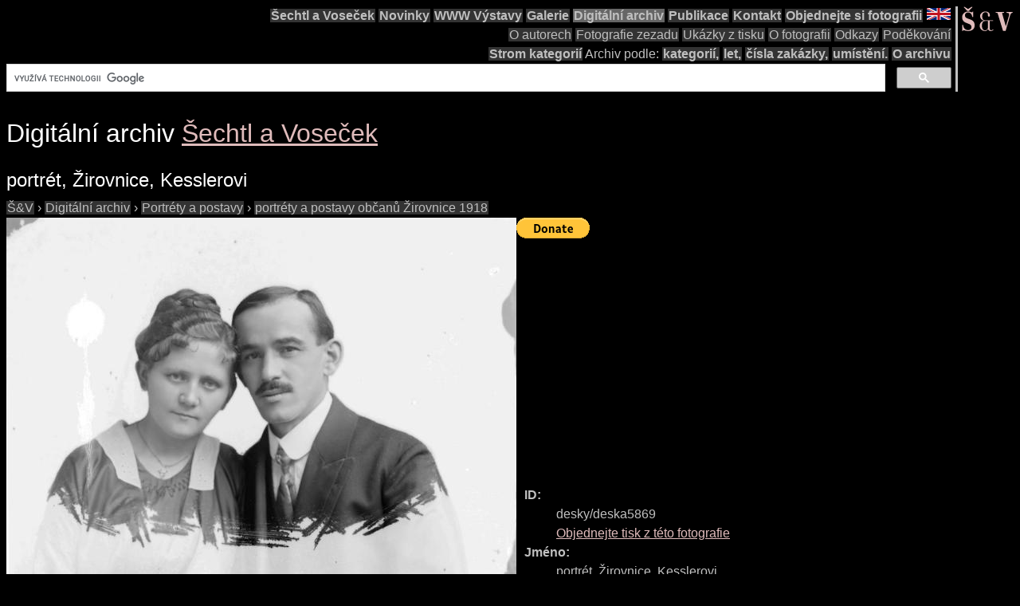

--- FILE ---
content_type: text/html; charset=UTF-8
request_url: https://sechtl-vosecek.ucw.cz/cml/desky/deska5869.html
body_size: 3477
content:
<!DOCTYPE html>
<html prefix="dc: http://purl.org/dc/elements/1.1/" lang="cs" itemscope itemtype="http://schema.org/ItemPage">
<HEAD>
<TITLE>Šechtl a Voseček: portrét, Žirovnice, Kesslerovi (1918) | foto id: desky/deska5869</TITLE>
<LINK REL="shortcut icon" HREF="../../images/favicon.png" type="image/png">
<LINK REL="Home" HREF="../../index.html">
<meta name="viewport" content="width=device-width,initial-scale=1">
<meta name="dcterms.title" content="Šechtl a Voseček: portrét, Žirovnice, Kesslerovi (1918) | foto id: desky/deska5869">
<meta property="og:title" content="Šechtl a Voseček: portrét, Žirovnice, Kesslerovi (1918) | foto id: desky/deska5869">
<meta property="og:locale" content="cs_CZ">
<meta property="og:locale:alternate" content="en_US">
<meta property="og:site_name" content="Šechtl a Voseček">
<meta name="dc.language" content="(SCHEME=ISO.639-1) cs">
<meta name="dcterms.language" content="(SCHEME=ISO.639-1) cs">
<meta property="og:type" content="article">
<meta property="og:image" content="https://sechtl-vosecek.ucw.cz/cml/desky/deska5869.jpg">
<meta property="og:description" content="sken fotografie: portrét, Žirovnice, Kesslerovi, rok: 1918, id: desky/deska5869">
<meta name="dcterms.creator" content="Hubička, Jan">
<meta name="dcterms.creator" content="Šechtlová, Marie">
<meta name="dcterms.identifier" content="(SCHEME=URL) https://sechtl-vosecek.ucw.cz/cml/desky/deska5869.html">
<meta property="og:url" content= "https://sechtl-vosecek.ucw.cz/cml/desky/deska5869.html">
<link rel="canonical" href= "https://sechtl-vosecek.ucw.cz/cml/desky/deska5869.html">
<link rel="alternate" href= "https://sechtl-vosecek.ucw.cz/en/cml/desky/deska5869.html" hreflang="en">
<META http-equiv="Content-type" content="text/html; charset=UTF-8">
<link rel="stylesheet" type="text/css" href="../../css/sechtl2.css">
<link rel="stylesheet" type="text/css" href="../../css/cml.css">
<LINK REL="Home" HREF="https://sechtl-vosecek.ucw.cz/">
<link rel="Contents" href="https://sechtl-vosecek.ucw.cz/cml/dir/index.html">
<META name="description" content="sken fotografie: portrét, Žirovnice, Kesslerovi, rok: 1918, id: desky/deska5869">
<META name="keywords" content="portrét, Žirovnice, Kessler, photobank, fotobanka, Šechtl, Voseček, photography, history, historie">
<META property="fb:admins" content="568058401">
</HEAD>
<BODY>
<div id="fb-root"></div>
<script async defer src="https://connect.facebook.net/en_US/sdk.js#xfbml=1&version=v3.2"></script>

<NAV role="navigation">
<DIV id="menutoggle"><INPUT id="menuinput" type="checkbox"> 
<A href="../../index.html"><IMG src="../../images/SaV2.svg" class="moblogo" id="moblogo" alt="" width="44" height="21"></A>
<A HREF="https://sechtl-vosecek.ucw.cz/en/cml/desky/deska5869.html" TARGET="_parent" HREFLANG="en"><IMG ID="mobflag" SRC="../../images/english.svg" WIDTH="42" HEIGHT="21" ALT="English"></A>
<SPAN class= "moblogo">&nbsp;</SPAN>
<SPAN class="moblogo">&nbsp;</SPAN>
<SPAN class="moblogo">&nbsp;</SPAN>
<DIV id="menu"><A href="../../index.html"><IMG src="../../images/SaV2.svg" id=
"logo" alt="" width="66" height="31"></A>
<DIV class="navigaceh">
<ul class="navigace">
<li><A HREF="../../index.html" TARGET="_parent">Šechtl&nbsp;a&nbsp;Voseček</A></li>
<li><A HREF="../../index.html#novinky" TARGET="_parent">Novinky</A></li>
<li><A HREF="../../expozice.html" TARGET="_parent">WWW&nbsp;Výstavy</A></li>
<li><A HREF="../../galerie.html" TARGET="_parent">Galerie</A></li>
<li class="vybrano"><A HREF="../../cml/dir/index.html" TARGET="_parent">Digitální&nbsp;archiv</A></li>
<li><A HREF="../../publikace.html" TARGET="_parent">Publikace</A></li>
<li><A HREF="../../contact.html" TARGET="_parent">Kontakt</A></li>
<li><A HREF="../../tisk.html" TARGET="_parent">Objednejte&nbsp;si&nbsp;fotografii</A></li>
<li id="vlajka"><A HREF="https://sechtl-vosecek.ucw.cz/en/cml/desky/deska5869.html" TARGET="_parent" HREFLANG="en"><IMG SRC="../../images/english.png" ALT="English" width="30" height="15"></a></li>
</ul>
<ul class="navigace">
<li class="mensi"><A HREF="../../about.html" TARGET="_parent">O&nbsp;autorech</A></li>
<li class="mensi"><A HREF="../../raznice1.html" TARGET="_parent">Fotografie&nbsp;zezadu</A></li>
<li class="mensi"><A HREF="../../noviny.html">Ukázky&nbsp;z&nbsp;tisku</A></li>
<li class="mensi"><A HREF="../../fotografie.html" TARGET="_parent">O&nbsp;fotografii</A></li>
<li class="mensi"><A HREF="../../odkazy.html" TARGET="_parent">Odkazy</A></li>
<li class="mensi"><A HREF="../../podekovani.html" TARGET="_parent">Poděkování</A></li>
</ul>
<ul class="navigace">
<li><A HREF="../../cml/dir/categories.html" TARGET="_parent">Strom&nbsp;kategorií</A></li>
<li>Archiv&nbsp;podle:<li>
<li><A HREF="../../cml/dir/index.html" TARGET="_parent">kategorií,</A></li>
<li><A HREF="../../cml/year.html" TARGET="_parent">let,</A></li>
<li><A HREF="../../cml/number.html" TARGET="_parent">čísla&nbsp;zakázky,</A></li>
<li><A HREF="../../cml/location.html" TARGET="_parent">umístění.</A></li>
<li><A HREF="../../archiv.html" TARGET="_parent">O&nbsp;archivu</A></li>
<li>
<script>
  (function() {
    var cx = 'partner-pub-1831430374758765:4617865868';
    var gcse = document.createElement('script');
    gcse.type = 'text/javascript';
    gcse.async = true;
    gcse.src = 'https://cse.google.com/cse.js?cx=' + cx;
    var s=document.getElementsByTagName('script')[0];
    s.parentNode.insertBefore(gcse, s);
  })();
</script>
<div class="gcse-searchbox-only"></div></li>
</ul>
</div></div></div></nav><div class="telo"><H1 CLASS="jednoduche">Digitální archiv <SPAN itemprop=provider itemscope itemtype="http://schema.org/Organization"><A HREF="../../index.html" itemprop=url TARGET="_parent"><SPAN ITEMPROP=name>Šechtl a Voseček</SPAN></A></SPAN></H1><H2 itemprop="name" CLASS="jednoduche">portrét, Žirovnice, Kesslerovi</H2><div itemscope itemtype="http://schema.org/BreadcrumbList"><span itemprop="itemListElement" itemscope itemtype="http://schema.org/ListItem">
<a itemprop="item" href="../../index.html" class=cmlpath>
<span itemprop="name">Š&amp;V</span></a>
<meta itemprop="position" content="1">
</span>
 › <span itemprop="itemListElement" itemscope itemtype="http://schema.org/ListItem">
<a itemprop="item" href="../dir/index.html" class=cmlpath>
<span itemprop="name">Digitální archiv</span></a>
<meta itemprop="position" content="2">
</span>
 › <span itemprop="itemListElement" itemscope itemtype="http://schema.org/ListItem">
<a itemprop="item" href="../dir/portraits.html" class=cmlpath>
<span itemprop="name">Portréty a postavy</span></a>
<meta itemprop="position" content="3">
</span>
 › <span itemprop="itemListElement" itemscope itemtype="http://schema.org/ListItem">
<a itemprop="item" href="../dir/portraits_zirovnice_1918.html" class=cmlpath>
<span itemprop="name">portréty a postavy občanů Žirovnice 1918</span></a>
<meta itemprop="position" content="4">
</span>
</div><DIV ID="cmlphotorecord"><DIV id="cmlmainimgs">
<A HREF="deska5869.jpg" TITLE="portrét, Žirovnice, Kesslerovi"><IMG itemprop=image ID=obr SRC="deska5869.jpg" ALT="portrét, Žirovnice, Kesslerovi   portrét, Žirovnice, Kessler"></A></DIV><DIV class="cmlimgdesc">
<form action="https://www.paypal.com/cgi-bin/webscr" method="post">
<input type="hidden" name="cmd" value="_s-xclick"> <input type=
"hidden" name="hosted_button_id" value="D389VHRDF2AAQ">
<input type="image" src=
"https://www.paypalobjects.com/en_US/i/btn/btn_donate_LG.gif" name=
"submit" alt="PayPal - The safer, easier way to pay online!">
<img alt="" src=
"https://www.paypalobjects.com/en_US/i/scr/pixel.gif" width="1"
height="1"></form>
<script async src="https://pagead2.googlesyndication.com/pagead/js/adsbygoogle.js"></script>
<!-- CML -->
<ins class="adsbygoogle"
     style="display:inline-block;width:728px;height:90px"
     data-ad-client="ca-pub-1831430374758765"
     data-ad-slot="1332995466"></ins>
<script>
     (adsbygoogle = window.adsbygoogle || []).push({});
</script>
<DL id="cmlrecord" ITEMPROP=about ITEMSCOPE itemtype="http://schema.org/Photograph" itemref=obr><DT>ID:</DT><DD>desky/deska5869<BR><A HREF="../../tisk.html">Objednejte tisk z této fotografie</A></DD>
<DT>Jméno:</DT><DD itemprop=name>portrét, Žirovnice, Kesslerovi</DD>
<DT>Popis:</DT><DD itemprop=description></DD>
<DT>Rok:</DT><DD><A HREF="../byyear-1918.html" TARGET="_parent"><TIME itemprop=dateCreated datetime=1918>1918</TIME></A></DD>
<DT>Autor:</DT><DD><DIV itemprop=author itemscope itemtype="http://schema.org/Organization">archiv <A HREF="../../index.html" itemprop=url TARGET="_parent"><SPAN ITEMPROP=name>Šechtl a Voseček</SPAN></A></DIV> (blíže neurčen)</DD>
<DD id="cmlfb"><div class="fb-like" data-send="true" data-width="250" data-show-faces="true"></div></DD><DT>Klíčová slova:</DT><DD><span itemprop=keywords>portrét</span>, <span itemprop=keywords> Žirovnice</span>, <span itemprop=keywords> Kessler</span></DD>
<DT>Materiál:</DT><DD>negative12x16.5</DD>
<DT>Kategorie:</DT><DD><A HREF="../dir/portraits_zirovnice_1918.html" TARGET="_parent"><span itemprop=genre>portréty a postavy občanů Žirovnice 1918</span></A></DD>
<DT>Nápisy na fotografii:</DT><DD itemprop=text></DD>
<DT>Umístění:</DT><DD><A TARGET="_parent" HREF="../bylocation-79.html">79</A></DD>
</DL></DIV></DIV>
<P id="cmlannouncement">Toto je automatický náhled scanu původní fotografie. Kvalita těchto náhledů je pouze orientační.  Obrázky jsou uloženy 16-ti bitově s velkým rozlišením, ale před tiskem je bývá nutné vyrovnat, vyretušovat a udělat <A HREF="../../images/zoom.jpg">výřezy</A>.  Prohlédněte si <A HREF="../../galerie.html" TARGET="_parent">galerie</A>.<BR>
<DIV STYLE="text-align:center;"><A HREF="../../index.html" TARGET="_parent"><IMG SRC="../images/cmllogo.png" ALT="logo"></A><H2 CLASS="jednoduche"><SPAN itemprop=provider itemscope itemtype="http://schema.org/Organization"><A HREF="../../index.html" itemprop=url TARGET="_parent"><SPAN ITEMPROP=name>Šechtl a Voseček</SPAN></A></SPAN></H2></DIV><P><HR><P><A HREF="mailto:muzeum@sechtl-vosecek.ucw.cz">Napište nám</a>, pokud máte nějaké další informace o fotografii, nebo máte-li zájem o reprodukci či jiné využití fotografie.<P>Práva vlastní <SPAN itemprop=copyrightHolder itemscope itemtype="http://schema.org/Person"><A itemprop=email HREF="mailto:marie@sechtl-vosecek.ucw.cz"><SPAN itemprop=name>Marie Michaela Šechtlová</SPAN></a></SPAN>. Správce fotobanky  <SPAN itemprop=editor itemscope itemtype="http://schema.org/Person"><A itemprop=email HREF="mailto:honza@sechtl-vosecek.ucw.cz"><SPAN itemprop=name>Jan Hubička</SPAN></a></SPAN></DIV>
  <script>
	window.ga=window.ga||function(){(ga.q=ga.q||[]).push(arguments)};ga.l=+new Date;
	ga('create', 'UA-2399117-1', 'auto');
	ga('send', 'pageview');
	</script>
	<script async src='https://www.google-analytics.com/analytics.js'></script>

</BODY></HTML>

--- FILE ---
content_type: text/html; charset=utf-8
request_url: https://www.google.com/recaptcha/api2/aframe
body_size: 112
content:
<!DOCTYPE HTML><html><head><meta http-equiv="content-type" content="text/html; charset=UTF-8"></head><body><script nonce="kyrAp9xgoDHsqMsieAxElw">/** Anti-fraud and anti-abuse applications only. See google.com/recaptcha */ try{var clients={'sodar':'https://pagead2.googlesyndication.com/pagead/sodar?'};window.addEventListener("message",function(a){try{if(a.source===window.parent){var b=JSON.parse(a.data);var c=clients[b['id']];if(c){var d=document.createElement('img');d.src=c+b['params']+'&rc='+(localStorage.getItem("rc::a")?sessionStorage.getItem("rc::b"):"");window.document.body.appendChild(d);sessionStorage.setItem("rc::e",parseInt(sessionStorage.getItem("rc::e")||0)+1);localStorage.setItem("rc::h",'1769007449836');}}}catch(b){}});window.parent.postMessage("_grecaptcha_ready", "*");}catch(b){}</script></body></html>